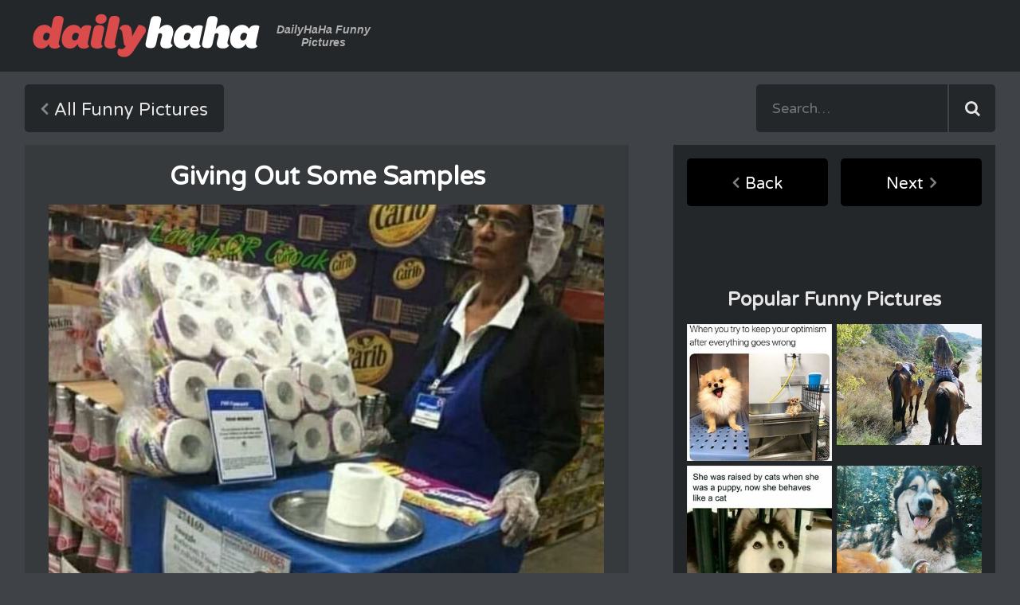

--- FILE ---
content_type: application/javascript; charset=UTF-8
request_url: https://www.zergnet.com/output.js?id=43927&time=1769750925699&sc=1&callback=json3470672
body_size: 1076
content:
json3470672("<div class='zergheader'>Around The Web<\/div>\r\n<div class=\"zerglayoutcl\"><div class=\"zergrow\">\n\t\t\t<div class=\"zergentity\">\n\t\t\t\t<a href=\"https:\/\/www.zergnet.com\/i\/8713777\/43927\/0\/0\/0\/1\" target=\"_blank\" class=\"zergimg\" rel=\"nofollow\">\n\t\t\t\t\t<img loading=\"lazy\" src=\"https:\/\/img2.zergnet.com\/8713777_300.jpg\" nopin=\"true\" data-pin-no-hover=\"true\" >\n\t\t\t\t<\/a>\n\t\t\t\t<div class=\"zergheadline\">\n\t\t\t\t\t<a href=\"https:\/\/www.zergnet.com\/i\/8713777\/43927\/0\/0\/0\/1\" target=\"_blank\"  rel=\"nofollow\">Kaitlan Collins&#039; Inappropriate Gala Outfit Revealed Far Too Much<\/a>\n\t\t\t\t<\/div>\n\t\t\t<\/div>\n\t\t\t<div class=\"zergentity\">\n\t\t\t\t<a href=\"https:\/\/www.zergnet.com\/i\/8697562\/43927\/0\/0\/0\/2\" target=\"_blank\" class=\"zergimg\" rel=\"nofollow\">\n\t\t\t\t\t<img loading=\"lazy\" src=\"https:\/\/img5.zergnet.com\/8697562_300.jpg\" nopin=\"true\" data-pin-no-hover=\"true\" >\n\t\t\t\t<\/a>\n\t\t\t\t<div class=\"zergheadline\">\n\t\t\t\t\t<a href=\"https:\/\/www.zergnet.com\/i\/8697562\/43927\/0\/0\/0\/2\" target=\"_blank\"  rel=\"nofollow\">Everyone Knows The Dark Truth About Barron Trump Now<\/a>\n\t\t\t\t<\/div>\n\t\t\t<\/div>\n\t\t\t<div class=\"zergentity\">\n\t\t\t\t<a href=\"https:\/\/www.zergnet.com\/i\/8636549\/43927\/0\/0\/0\/3\" target=\"_blank\" class=\"zergimg\" rel=\"nofollow\">\n\t\t\t\t\t<img loading=\"lazy\" src=\"https:\/\/img2.zergnet.com\/8636549_300.jpg\" nopin=\"true\" data-pin-no-hover=\"true\" >\n\t\t\t\t<\/a>\n\t\t\t\t<div class=\"zergheadline\">\n\t\t\t\t\t<a href=\"https:\/\/www.zergnet.com\/i\/8636549\/43927\/0\/0\/0\/3\" target=\"_blank\"  rel=\"nofollow\">The Tragic Story Of Dr. Phil&#039;s Wife Is Just So Sad<\/a>\n\t\t\t\t<\/div>\n\t\t\t<\/div>\n\t\t\t<div class=\"zergentity\">\n\t\t\t\t<a href=\"https:\/\/www.zergnet.com\/i\/8712423\/43927\/0\/0\/0\/4\" target=\"_blank\" class=\"zergimg\" rel=\"nofollow\">\n\t\t\t\t\t<img loading=\"lazy\" src=\"https:\/\/img4.zergnet.com\/8712423_300.jpg\" nopin=\"true\" data-pin-no-hover=\"true\" >\n\t\t\t\t<\/a>\n\t\t\t\t<div class=\"zergheadline\">\n\t\t\t\t\t<a href=\"https:\/\/www.zergnet.com\/i\/8712423\/43927\/0\/0\/0\/4\" target=\"_blank\"  rel=\"nofollow\">This Insanely Inappropriate Leavitt Outfit Has People Staring<\/a>\n\t\t\t\t<\/div>\n\t\t\t<\/div><\/div><\/div><a href=\"https:\/\/www.zergnet.com\/privacy-widget\" target=\"_blank\" class=\"zergfooter\" style=\"clear: both;display: block;text-align: right;margin: 10px auto 0;color: #999;font-size: 12px;font-weight: 400;font-family: sans-serif;text-decoration: none;\">Powered by ZergNet<\/a><style>.zerghead .zergattribution {display: none;}<\/style><style type='text\/css'>#zergnet-widget-43927 .zerglayoutcl {\r\nwidth: 100%;\r\n}\r\n\r\n#zergnet-widget-43927 .zergentity {\r\nfloat: left;\r\nwidth: 48%;\r\nmargin-left: 4%;\r\noverflow: hidden;\r\nmargin-bottom: 10px;\r\n}\r\n\r\n#zergnet-widget-43927 .zergentity:nth-of-type(2n+1) {\r\nclear: left;\r\nmargin-left: 0;\r\n}\r\n\r\n#zergnet-widget-43927 .zergheader {\r\ntext-align: left;\r\nfont-size: 20px;\r\nfont-weight: bold;\r\ncolor: #fff;\r\nfont-family: Arial, sans-serif;\r\nmargin-bottom: 5px;\r\n}\r\n\r\n#zergnet-widget-43927 .zergheadline {\r\nwidth: 100%;\r\nmargin-top: 6px;\r\ntext-align: left;\r\nline-height: 18px;\r\n}\r\n \r\n#zergnet-widget-43927 .zergheadline a {\r\nfont-size: 15px;\r\nfont-weight: bold;\r\ntext-decoration: none;\r\nfont-family: Arial, sans-serif;\r\ncolor: #fff;\r\n}\r\n\r\n#zergnet-widget-43927 .zergentity img {\r\ndisplay: block;\r\nwidth: 100%;\r\nheight: auto;\r\n}<\/style>",[106823522,629293608,1275550823,4218321193])